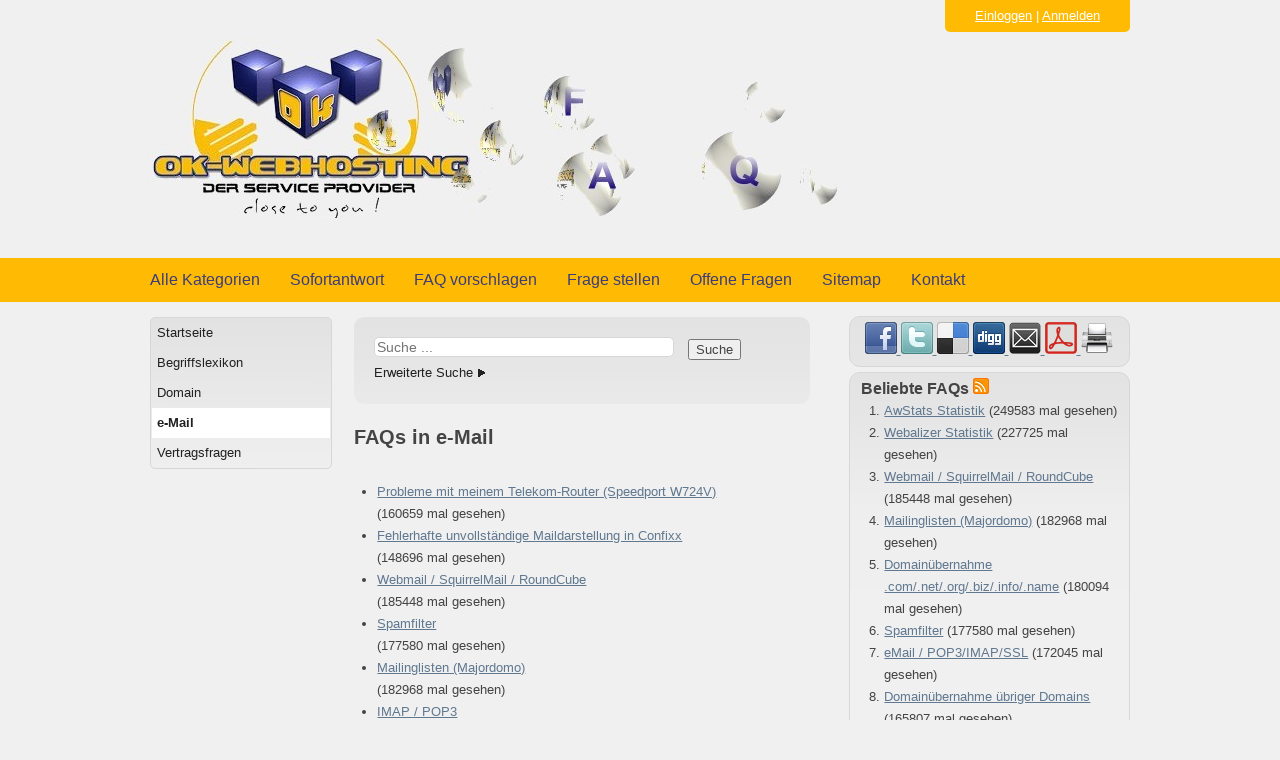

--- FILE ---
content_type: text/html; charset=utf-8
request_url: https://faq.ok-webhosting.de/index.php?sid=2274912&lang=de&action=show&cat=4
body_size: 3557
content:
<!doctype html>
<!--[if lt IE 7 ]> <html lang="de" class="no-js ie6"> <![endif]-->
<!--[if IE 7 ]> <html lang="de" class="no-js ie7"> <![endif]-->
<!--[if IE 8 ]> <html lang="de" class="no-js ie8"> <![endif]-->
<!--[if IE 9 ]> <html lang="de" class="no-js ie9"> <![endif]-->
<!--[if (gt IE 9)|!(IE)]><!--> <html lang="de" class="no-js"> <!--<![endif]-->
<head>
    <meta charset="utf-8">
    <meta http-equiv="X-UA-Compatible" content="IE=edge,chrome=1">
    
    <title>ok-webhosting FAQ - e-Mail</title>
    <base href="https://faq.ok-webhosting.de/" />
    
    <meta name="description" content="">
    <meta name="author" content="ok-webhosting Support">
    <meta name="viewport" content="width=device-width; initial-scale=1.0; maximum-scale=1.0;">
    <meta name="application-name" content="phpMyFAQ 2.7.5">
    <meta name="copyright" content="(c) 2001-2011 phpMyFAQ Team">
    <meta name="publisher" content="ok-webhosting Support">
    <meta name="robots" content="INDEX, FOLLOW">
    <meta name="revisit-after" content="7 days">
    <meta name="MSSmartTagsPreventParsing" content="true">
    <!-- Share on Facebook -->
    <meta property="og:title" content="ok-webhosting FAQ - e-Mail" />
    <meta property="og:description" content="" />
    <meta property="og:image" content="" />
    <link rel="stylesheet" href="template/default/css/style.css?v=1">
    <link rel="stylesheet" media="handheld" href="template/default/css/handheld.css?v=1">
    <link rel="stylesheet" media="print" href="template/default/css/print.css?v=1">
    <script src="inc/js/modernizr.min.js"></script>
    <script src="inc/js/jquery.min.js"></script>
    <script src="inc/js/functions.js"></script>
    <link rel="shortcut icon" href="template/default/favicon.ico">
    <link rel="apple-touch-icon" href="template/default/apple-touch-icon.png">
    
    <link rel="alternate" title="News RSS Feed" type="application/rss+xml" href="feed/news/rss.php">
    <link rel="alternate" title="TopTen RSS Feed" type="application/rss+xml" href="feed/topten/rss.php">
    <link rel="alternate" title="Latest FAQ Records RSS Feed" type="application/rss+xml" href="feed/latest/rss.php">
    <link rel="alternate" title="Open Questions RSS Feed" type="application/rss+xml" href="feed/openquestions/rss.php">
    <link rel="search" type="application/opensearchdescription+xml" title="ok-webhosting FAQ" href="https://faq.ok-webhosting.de/opensearch.html">
</head>
<body dir="ltr">
<!--[if lt IE 8 ]>
<div class="internet-explorer-error">
    Did you know that your Internet Explorer is out of date?<br/>
    Please use Internet Explorer 8+, Mozilla Firefox 4+, Google Chrome, Apple Safari 5+ or Opera 11+
</div>
 <![endif]-->
<header id="header">
    <div id="loginBox">
        
            <div id="loginSelection">
                <a href="#" onclick="javascript:loginForm(); return false;">Einloggen</a> | <a href="?sid=2274912&amp;lang=de&amp;action=register">Anmelden</a>
            </div>
            <div id="loginForm" class="hidden">
                <div class="error"></div>
                <form action="https://faq.ok-webhosting.de/?action=login" method="post">
                    <input type="hidden" name="faqloginaction" value="show"/>
                    <label for="faqusername">Benutzername:</label><br/>
                    <input type="text" name="faqusername" id="faqusername" size="16" required="required"
                           autofocus="autofocus"/><br/>
                    <label for="faqpassword">Passwort:</label><br/>
                    <input type="password" size="16" name="faqpassword" id="faqpassword" required="required"/>
                    <input type="submit" value="OK"/>
                </form>
                <p><a href="admin/password.php" title="Passwort vergessen?">Passwort vergessen?</a></p>
            </div>
    </div>
    <h1>
        <a title="" href="http://faq.ok-webhosting.de"><img src="http://faq.ok-webhosting.de/template/default/images/w2dlogopart.jpg" border=0 alt=""></a>
    </h1>
</header>
<nav>
    <ul>
        <li><a href="https://faq.ok-webhosting.de/showcat.html">Alle Kategorien</a></li>
        <li><a href="https://faq.ok-webhosting.de/instantresponse.html">Sofortantwort</a></li>
        <li><a href="https://faq.ok-webhosting.de/addcontent.html">FAQ vorschlagen</a></li>
        <li><a href="https://faq.ok-webhosting.de/ask.html">Frage stellen</a></li>
        <li><a href="https://faq.ok-webhosting.de/open.html">Offene Fragen</a></li>
        <li><a href="https://faq.ok-webhosting.de/sitemap/A/de.html">Sitemap</a></li>
        <li><a href="https://faq.ok-webhosting.de/contact.html">Kontakt</a></li>
    </ul>
</nav>
<a id="top"></a>
<div id="content">
    <div id="leftContent">
        <menu id="categories">
            <ul>
                <li class="home"><a href="https://faq.ok-webhosting.de/">Startseite</a></li>
                	<li><a id="category_2" href="/index.php?sid=2274912&amp;lang=de&amp;action=show&amp;cat=2">Begriffslexikon</a></li>
	<li><a id="category_3" href="/index.php?sid=2274912&amp;lang=de&amp;action=show&amp;cat=3">Domain</a></li>
	<li><a class="active" id="category_4" href="/index.php?sid=2274912&amp;lang=de&amp;action=show&amp;cat=4">e-Mail</a></li>
	<li><a id="category_5" href="/index.php?sid=2274912&amp;lang=de&amp;action=show&amp;cat=5">Vertragsfragen</a></li>
            </ul>
        </menu>
    </div>
    <div id="mainContent">
        
        <div id="searchBox">
            <form id="search" action="?sid=2274912&amp;lang=de&amp;action=search" method="get">
                <input type="hidden" name="searchcategory" value="4" />
                <input type="hidden" name="action" value="search" />
                <input type="search" name="search" id="searchfield" size="30" placeholder="Suche ..." />
                <input type="submit" name="submit" value="Suche" />
            </form>
            <a class="help" href="https://faq.ok-webhosting.de/index.php?action=search">Erweiterte Suche</a>
        </div>
        
        
        <section>
            <header>
                <h2>FAQs in e-Mail</h2>
            </header>
            <p></p>
            <ul class="phpmyfaq_ul"><li><a title="Probleme mit meinem Telekom-Router (Speedport W724V)" href="/index.php?sid=2274912&amp;lang=de&amp;action=artikel&amp;cat=4&amp;id=51&amp;artlang=de">Probleme mit meinem Telekom-Router (Speedport W724V)</a><span id="viewsPerRecord"><br /><span class="little">(160659 mal gesehen)</span></span></li><li><a title="Fehlerhafte unvollständige Maildarstellung in Confixx" href="/index.php?sid=2274912&amp;lang=de&amp;action=artikel&amp;cat=4&amp;id=49&amp;artlang=de">Fehlerhafte unvollständige Maildarstellung in Confixx</a><span id="viewsPerRecord"><br /><span class="little">(148696 mal gesehen)</span></span></li><li><a title="Webmail / SquirrelMail / RoundCube" href="/index.php?sid=2274912&amp;lang=de&amp;action=artikel&amp;cat=4&amp;id=25&amp;artlang=de">Webmail / SquirrelMail / RoundCube</a><span id="viewsPerRecord"><br /><span class="little">(185448 mal gesehen)</span></span></li><li><a title="Spamfilter" href="/index.php?sid=2274912&amp;lang=de&amp;action=artikel&amp;cat=4&amp;id=20&amp;artlang=de">Spamfilter</a><span id="viewsPerRecord"><br /><span class="little">(177580 mal gesehen)</span></span></li><li><a title="Mailinglisten (Majordomo)" href="/index.php?sid=2274912&amp;lang=de&amp;action=artikel&amp;cat=4&amp;id=14&amp;artlang=de">Mailinglisten (Majordomo)</a><span id="viewsPerRecord"><br /><span class="little">(182968 mal gesehen)</span></span></li><li><a title="IMAP / POP3" href="/index.php?sid=2274912&amp;lang=de&amp;action=artikel&amp;cat=4&amp;id=3&amp;artlang=de">IMAP / POP3</a><span id="viewsPerRecord"><br /><span class="little">(128366 mal gesehen)</span></span></li><li><a title="Catchall" href="/index.php?sid=2274912&amp;lang=de&amp;action=artikel&amp;cat=4&amp;id=2&amp;artlang=de">Catchall</a><span id="viewsPerRecord"><br /><span class="little">(22741 mal gesehen)</span></span></li><li><a title="Autoresponder" href="/index.php?sid=2274912&amp;lang=de&amp;action=artikel&amp;cat=4&amp;id=1&amp;artlang=de">Autoresponder</a><span id="viewsPerRecord"><br /><span class="little">(23121 mal gesehen)</span></span></li></ul><span id="totFaqRecords" style="display: none;">8</span>
            <p></p>
        </section>
    </div>
    <aside>
        
<section>
            <div id="social">
                <a href="http://www.facebook.com/sharer.php?u=https%3A%2F%2Ffaq.ok-webhosting.de%2Findex.php%3Fcat%3D4%26amp%3Bid%3D0%26amp%3Blang%3Dde" target="_blank">
                    <img src="images/facebook.png" alt="Share on Facebook" title="Share on Facebook" width="32" height="32" border="0" />
                </a>
                <a href="http://twitter.com/share?url=https%3A%2F%2Ffaq.ok-webhosting.de%2Findex.php%3Fcat%3D4%26amp%3Bid%3D0%26amp%3Blang%3Dde&amp;text=+-+e-Mail" target="_blank">
                    <img src="images/twitter.png" alt="Share on Twitter" title="Share on Twitter" width="32" height="32" border="0" />
                </a>
                <a href="http://www.delicious.com/save?url=https%3A%2F%2Ffaq.ok-webhosting.de%2Findex.php%3Fcat%3D4%26amp%3Bid%3D0%26amp%3Blang%3Dde&amp;title=+-+e-Mail" target="_blank">
                    <img src="images/delicious.png" alt="Bookmark this on Delicious" title="Bookmark this on Delicious" width="32" height="32" border="0" />
                </a>
                <a href="http://digg.com/submit?phase=2&amp;url=https%3A%2F%2Ffaq.ok-webhosting.de%2Findex.php%3Fcat%3D4%26amp%3Bid%3D0%26amp%3Blang%3Dde%26amp%3Btitle%3D%2B-%2Be-Mail" target="_blank">
                    <img src="images/digg.png" alt="Digg it!" title="Digg it!" width="32" height="32" border="0" />
                </a>
                <a href="https://faq.ok-webhosting.de/index.php?action=send2friend&amp;cat=4&amp;id=0&amp;artlang=de">
                    <img src="images/email.png" alt="FAQ weiterempfehlen" title="FAQ weiterempfehlen" width="32" height="32" border="0" />
                </a>
                <a target="_blank" href="/pdf.php?cat=4&amp;id=0&amp;artlang=de">
                    <img src="images/pdf.png" alt="Als PDF-Datei anzeigen" title="Als PDF-Datei anzeigen" width="32" height="32" border="0" />
                </a>
                <a href="javascript:window.print();">
                    <img src="images/print.png" alt="FAQ ausdrucken" title="FAQ ausdrucken" width="32" height="32" border="0" />
                </a>
            </div>
            <div id="facebookLikeButton">
                
            </div>
        </section>
        <section>
            <header>
                <h3>Beliebte FAQs <a href="feed/topten/rss.php" target="_blank"><img src="images/feed.png" width="16" height="16" alt="RSS" /></a></h3>
            </header>
            <ol>
                
                <li><a href="/index.php?sid=2274912&amp;lang=de&amp;action=artikel&amp;cat=2&amp;id=4&amp;artlang=de">AwStats Statistik</a> (249583 mal gesehen)</li>
                
                <li><a href="/index.php?sid=2274912&amp;lang=de&amp;action=artikel&amp;cat=2&amp;id=23&amp;artlang=de">Webalizer Statistik</a> (227725 mal gesehen)</li>
                
                <li><a href="/index.php?sid=2274912&amp;lang=de&amp;action=artikel&amp;cat=2&amp;id=25&amp;artlang=de">Webmail / SquirrelMail / RoundCube</a> (185448 mal gesehen)</li>
                
                <li><a href="/index.php?sid=2274912&amp;lang=de&amp;action=artikel&amp;cat=2&amp;id=14&amp;artlang=de">Mailinglisten (Majordomo)</a> (182968 mal gesehen)</li>
                
                <li><a href="/index.php?sid=2274912&amp;lang=de&amp;action=artikel&amp;cat=3&amp;id=27&amp;artlang=de">Domainübernahme .com/.net/.org/.biz/.info/.name</a> (180094 mal gesehen)</li>
                
                <li><a href="/index.php?sid=2274912&amp;lang=de&amp;action=artikel&amp;cat=2&amp;id=20&amp;artlang=de">Spamfilter</a> (177580 mal gesehen)</li>
                
                <li><a href="/index.php?sid=2274912&amp;lang=de&amp;action=artikel&amp;cat=2&amp;id=30&amp;artlang=de">eMail / POP3/IMAP/SSL</a> (172045 mal gesehen)</li>
                
                <li><a href="/index.php?sid=2274912&amp;lang=de&amp;action=artikel&amp;cat=3&amp;id=28&amp;artlang=de">Domainübernahme übriger Domains</a> (165807 mal gesehen)</li>
                
                <li><a href="/index.php?sid=2274912&amp;lang=de&amp;action=artikel&amp;cat=2&amp;id=10&amp;artlang=de">Domain</a> (163650 mal gesehen)</li>
                
                <li><a href="/index.php?sid=2274912&amp;lang=de&amp;action=artikel&amp;cat=4&amp;id=51&amp;artlang=de">Probleme mit meinem Telekom-Router (Speedport W724V)</a> (160659 mal gesehen)</li>
                
                
            </ol>
        </section>
        <section>
            <header>
                <h3>Neueste FAQs <a href="feed/latest/rss.php" target="_blank"><img src="images/feed.png" width="16" height="16" alt="RSS" /></a></h3>
            </header>
            <ol>
                
                <li><a href="/index.php?sid=2274912&amp;lang=de&amp;action=artikel&amp;cat=4&amp;id=51&amp;artlang=de">Probleme mit meinem Telekom-Router (Speedport W724V)</a> (2015-07-16 17:14)</li>
                
                <li><a href="/index.php?sid=2274912&amp;lang=de&amp;action=artikel&amp;cat=3&amp;id=50&amp;artlang=de">Verifizierungsmail ICANN für .com, .net, .org, .biz, .info</a> (2014-05-02 15:20)</li>
                
                <li><a href="/index.php?sid=2274912&amp;lang=de&amp;action=artikel&amp;cat=4&amp;id=49&amp;artlang=de">Fehlerhafte unvollständige Maildarstellung in Confixx</a> (2013-02-26 20:18)</li>
                
                <li><a href="/index.php?sid=2274912&amp;lang=de&amp;action=artikel&amp;cat=2&amp;id=14&amp;artlang=de">Mailinglisten (Majordomo)</a> (2013-01-23 05:40)</li>
                
                <li><a href="/index.php?sid=2274912&amp;lang=de&amp;action=artikel&amp;cat=2&amp;id=7&amp;artlang=de">CMS</a> (2012-10-24 05:52)</li>
                
                
            </ol>
        </section>
        <section>
            <header>
                <h3>Wichtige FAQs</h3>
            </header>
            <ul>
                
            </ul>
        </section>
    </aside>
</div>
<footer id="footer">
    <div>
        <section id="userOnline">
            <p>1 Besucher online | 1 Gast und 0 Registrierte</p>
        </section>
        <section>
            <form action="?sid=" method="post">
            <p id="copyrightnote">
                powered by <a href="http://www.phpmyfaq.de" target="_blank">phpMyFAQ</a> 2.7.5 | <select class="language" name="language" id="language" size="1" onchange="this.form.submit();">
	<option value="ar">Arabic</option>
	<option value="eu">Basque</option>
	<option value="bn">Bengali</option>
	<option value="pt-br">Brazilian Portuguese</option>
	<option value="zh">Chinese (Simplified)</option>
	<option value="tw">Chinese (Traditional)</option>
	<option value="cs">Czech</option>
	<option value="da">Danish</option>
	<option value="nl">Dutch</option>
	<option value="en">English</option>
	<option value="fi">Finnish</option>
	<option value="fr">French</option>
	<option value="de" selected="selected">German</option>
	<option value="el">Greek</option>
	<option value="he">Hebrew</option>
	<option value="hi">Hindi</option>
	<option value="hu">Hungarian</option>
	<option value="id">Indonesian</option>
	<option value="it">Italian</option>
	<option value="ja">Japanese</option>
	<option value="ko">Korean</option>
	<option value="lv">Latvian</option>
	<option value="lt">Lithuanian</option>
	<option value="ms">Malay</option>
	<option value="nb">Norwegian Bokm&aring;l</option>
	<option value="fa">Persian</option>
	<option value="pl">Polish</option>
	<option value="pt">Portuguese</option>
	<option value="ro">Romanian</option>
	<option value="ru">Russian</option>
	<option value="sr">Serbian</option>
	<option value="sk">Slovak</option>
	<option value="sl">Slovenian</option>
	<option value="es">Spanish</option>
	<option value="sv">Swedish</option>
	<option value="th">Thai</option>
	<option value="tr">Turkish</option>
	<option value="uk">Ukrainian</option>
	<option value="vi">Vietnamese</option>
	<option value="cy">Welsh</option>
</select>
 <input type="hidden" name="action" value="" />
            </p>
            </form>
        </section>
    </div>
</footer>

</body>
</html>

--- FILE ---
content_type: text/css
request_url: https://faq.ok-webhosting.de/template/default/css/style.css?v=1
body_size: 4053
content:
/**
 * phpMyFAQ 2.7 default layout
 *
 * The contents of this file are subject to the Mozilla Public License
 * Version 1.1 (the "License"); you may not use this file except in
 * compliance with the License. You may obtain a copy of the License at
 * http://www.mozilla.org/MPL/
 *
 * Software distributed under the License is distributed on an "AS IS"
 * basis, WITHOUT WARRANTY OF ANY KIND, either express or implied. See the
 * License for the specific language governing rights and limitations
 * under the License.
 *
 * @category  phpMyFAQ
 * @package   Layout
 * @author    Thorsten Rinne <thorsten@phpmyfaq.de>
 * @copyright 2010-2011 phpMyFAQ Team
 * @license   http://www.mozilla.org/MPL/MPL-1.1.html Mozilla Public License Version 1.1
 * @link      http://www.phpmyfaq.de
 * @since     2010-01-17
 */

/* extended HTML5 reset */
html, body, div, span, object, iframe, h1, h2, h3, h4, h5, h6, p, blockquote, pre,
abbr, address, cite, code, del, dfn, em, img, ins, kbd, q, samp,small, strong, sub, sup, 
var, b, i, dl, dt, dd, ol, ul, li, fieldset, form, label, legend, 
table, caption, tbody, tfoot, thead, tr, th, td, 
article, aside, canvas, details, figcaption, figure, footer, header, hgroup, menu, nav, 
section, summary, time, mark, audio, video {
    margin: 0; padding: 0; border: 0; outline:0; font-size:100%; vertical-align: baseline;
    background: transparent;
}                  

article, aside, details, figcaption, figure, footer, header, hgroup, menu, nav, section { 
    display: block;
}

nav ul { 
    list-style: none; }
blockquote, q { 
    quotes: none; }
blockquote:before, blockquote:after, q:before, q:after { 
    content: ''; content: none; }
a { 
    margin: 0; padding: 0; font-size: 100%; vertical-align: baseline; background: transparent; }
ins { 
    background-color: #ff9; color: #000; text-decoration: none; }
mark { 
    background-color: #ff9; color: #000; font-style: italic; font-weight: bold; }
del { 
    text-decoration: line-through; }
abbr[title], dfn[title] { 
    border-bottom: 1px dotted; cursor: help; }
table { 
    border-collapse: collapse; border-spacing: 0; }
hr { 
    display: block; height: 1px; border: 0; border-top: 1px solid #ccc; margin: 1em 0; padding: 0; }
input, select { 
    vertical-align: middle; }
/* end of reset part */

/* basic styles */
body {  
    font: 13px/1.231 sans-serif; *font-size: small; }
select, input, textarea, button {  
    font: 99% sans-serif; }
pre, code, kbd, samp {  
    font-family: monospace, sans-serif; }
body, select, input, textarea {  
    color: #444; }
h1,h2,h3,h4,h5,h6 {  
    font-weight: bold; }
h1 {  
    font-size: 3.571em; }
h2 {  
    font-size: 1.571em; }
h3 {  
    font-size: 1.429em; }
h4 {  
    font-size: 1.286em; }
h5 {  
    font-size: 1.143em; }
h6 {  
    font-size: 1em; }
html {  
    overflow-y: scroll; }
a:hover, a:active {  
    outline: none; }
a, a:active, a:visited {  
    color: #607890; }
a:hover {  
    color: #036; }
ul, ol {  
    margin-left: 1.8em; }
ol {  
    list-style-type: decimal; }
small {  
    font-size: 85%; }
strong, th { font-weight: bold; }
td, td img {  
    vertical-align: top; } 
sub {  
    vertical-align: sub; font-size: smaller; }
sup {  
    vertical-align: super; font-size: smaller; }
textarea {
    overflow: auto; }
.ie6 legend, .ie7 legend {  
    margin-left: -7px; }
input[type="radio"] {  
    vertical-align: text-bottom; }
input[type="checkbox"] {  
    vertical-align: bottom; }
.ie7 input[type="checkbox"] {  
    vertical-align: baseline; }
.ie6 input {  
    vertical-align: text-bottom; }
label, input[type=button], input[type=submit], button {  
    cursor: pointer; }
button, input, select, textarea {  
    margin: 0; }
input:valid, textarea:valid {  }
input:invalid, textarea:invalid { 
      border-radius: 1px;
    -moz-box-shadow: 0px 0px 5px red; 
 -webkit-box-shadow: 0px 0px 5px red; 
         box-shadow: 0px 0px 5px red;
}
.no-boxshadow input:invalid, .no-boxshadow textarea:invalid { 
    background-color: #f0dddd; }
::-moz-selection{ 
    background: #F67600; color: #fff; text-shadow: none; }
::selection { 
    background: #F67600; color: #fff; text-shadow: none; }
a:link { 
    -webkit-tap-highlight-color: #F67600; }
button { 
    width: auto; overflow: visible; }
.ie7 img { 
    -ms-interpolation-mode: bicubic; }
.ir { 
    display: block; text-indent: -999em; overflow: hidden; background-repeat: no-repeat; text-align: left; direction: ltr; }
.hidden { 
    display: none; visibility: hidden; } 
.visuallyhidden { 
    position: absolute !important; clip: rect(1px 1px 1px 1px); clip: rect(1px, 1px, 1px, 1px); }
.invisible { 
    visibility: hidden; }
.clearfix:after  { 
    content: "\0020"; display: block; height: 0; clear: both; visibility: hidden; }
.clearfix { 
    zoom: 1; }

/* phpMyFAQ layout */
body {
    margin: 0 auto; font: 13px/22px Helvetica, Arial, sans-serif; background-color: #F0F0F0; }

/* Header */
#header {
    width: 980px; margin: 0 auto; padding: 2.5em 0 0 0; }
#header h1 {
    font-size: 48px; padding-top: 5px; line-height: .6; }
#header h1 a:link, header h1 a:visited {
    color: #444; display: block; margin: 0; text-decoration: none; }
#header h1 a:hover, header h1 a:active {
    background: none; text-shadow: none; }
#header #loginBox {
    float: right; top: 0; width: 185px; margin-top: -2.5em; background: #FFBB03; color: #fff;
    border-bottom-left-radius: 5px; -moz-border-radius-bottomleft: 5px; -webkit-border-bottom-left-radius: 5px;
    border-bottom-right-radius: 5px; -moz-border-radius-bottomright: 5px; -webkit-border-bottom-right-radius: 5px; }
#header #loginSelection {
    text-align: center; padding: 5px; }
#header #loginSelection a:link, #header #loginSelection a:visited {
    color: #fff; }
#header #loginForm {
    position: fixed; width: 175px; z-index: 50; background: #F67600; padding: 5px; margin-top: -5px; border-radius: 5px;
    -moz-border-radius: 5px; -webkit-border-radius: 5px; }
#header #loginForm form input[type="text"], #header #loginForm form input[type="password"] {
    display: table-cell; height: 14px; border: 1px solid #d7d7d7; font-size: 14px; border-radius: 3px;
    -moz-border-radius: 3px; -webkit-border-radius: 3px; }
#header #loginForm .error {
    color: #8b0000; padding: 2px; background-color: #d3d3d3; border-radius: 3px; -moz-border-radius: 3px;
    -webkit-border-radius: 3px; font-weight: bold; }

/* Navigation */
nav {
    position: absolute; left: 0; top: 258px; width: 100%; background: url(../images/nav_background.png); }
nav ul {
    margin: 0 auto; width: 980px; list-style: none; }
nav ul li {
    float: left; }
nav ul li a, nav ul li a:visited {
    display: block; margin-right: 30px; font: 16px/44px Helvetica, Arial, sans-serif; text-align: center;
    text-decoration: none; color: #3C3C7C; }
nav ul li a:hover {
    color: #fff; }
nav ul li.selected a {
    color: #fff; }

/* Categories */
#categories {
    width: 180px; background: #f0f0f0 url(../images/category_background.png) repeat-x; margin-bottom: 15px;
    border: 1px solid #d7d7d7; border-radius: 5px; -moz-border-radius: 5px; -webkit-border-radius: 5px; }
#categories ul {
    margin: 0 1px 0 1px; list-style: none outside none; padding: 0; }
#categories ul li {
    }
#categories ul li a {
    padding-left: 5px; line-height: 30px; text-decoration: none; display: block; color: #222; }
#categories ul li a:hover {
    color: #F67600; }
#categories a.active {
    background-color: #fff; font-weight: bold; }
#categories .subcat li a {
    padding-left: 10px; background: #f5f5f5; }
#categories .subcat li li a {
    padding-left: 15px; background: #ffffff; }
#categories .subcat .active {
    }

/* Content */
.internet-explorer-error {
    margin: auto; padding: 10px; background-color: #f97c7c; color: #222; font-size: 1.571em; text-align: center; }
#content {
    display: table; width: 980px; margin: 88px auto 0; }
#leftContent {
    display: table-cell; width: 180px; vertical-align: top; padding-top: 11px; }
#mainContent {
    display: table-cell; width: 500px; vertical-align: top; padding: 11px 22px 0; }
#mainContent h2 {
    display: block; padding-bottom: 22px; }
#mainContent h3 {
    font-size: 16px; }
#mainContent h3 a {
    text-decoration: none; }
#mainContent p {
    padding-bottom: 11px; }
#mainContent p.comment { 
    padding: 5px; background-color: #fff; border: 1px solid #d7d7d7; border-radius: 5px; 
    -moz-border-radius: 5px; -webkit-border-radius: 5px; margin: 5px 0; }
#mainContent p.comment img {
    float: right; }
#mainContent p.error { 
    margin: 10px auto; padding: 10px; background-color: #f97c7c; color: #222; border-radius: 5px; 
    -moz-border-radius: 5px; -webkit-border-radius: 5px; }
#mainContent p.success { 
    margin: 10px auto; padding: 10px; background-color: #7dfd77; color: #222; border-radius: 5px; 
    -moz-border-radius: 5px; -webkit-border-radius: 5px; }
#mainContent .date { margin-bottom: 11px; font-size: 11px; }

/* phpMyFAQ forms */
#mainContent form p {
    display: table; margin-bottom: 11px; padding: 0 11px; }
#mainContent form label {
    display: table-cell; width: 150px; padding-right: 10px; text-align: right; font-weight: bold; vertical-align: top; }
#mainContent form input[type="text"], #mainContent form input[type="email"], #mainContent form input[type="url"],
#mainContent form input[type="search"], #mainContent form input[type="password"] {
    display: table-cell; width: 300px; height: 20px; border: 1px solid #d7d7d7; font-size: 14px; border-radius: 5px;
    -moz-border-radius: 5px; -webkit-border-radius: 5px; }
#mainContent form textarea {
    display: table-cell; width: 300px; border: 1px solid #d7d7d7; font-size: 14px; border-radius: 5px;
    -moz-border-radius: 5px; -webkit-border-radius: 5px; }
#mainContent form input[type="submit"] {
    }
#mainContent form input[type="submit"].submit, #mainContent form input[type="submit"].reset  {
    margin-left: 160px; }

/* FAQs */
#breadcrumbs span[itemtype] {
    display: -moz-inline-stack; display: inline-block; margin: 0 0 5px; zoom: 1; *display: inline; font-size: 15px; 
    font-weight: bold; }
#solution_id {
    float: right; padding: 2px; background-color: #fff; border: 1px solid #d7d7d7; border-radius: 5px; 
    -moz-border-radius: 5px; -webkit-border-radius: 5px; }
#social {
    margin: 0 auto; }
#faqTabs {
    width: 100%; margin-bottom: 11px; margin-top: 11px; }
#faqTabs ul.faqTabNav {
    list-style-type: none; margin: 0; padding: 0; width: 456px; overflow: hidden; border-bottom: 2px solid #d7d7d7; }
#faqTabs ul.faqTabNav a {
    display: block; width: 100%; margin-right: 5px; font-size: 12px; text-decoration: none; color: #333; }
#faqTabs ul.faqTabNav li {
    float: left; margin: 0 4px 0 0; padding: 1px; text-align: center; background-color: #fff; 
    border-top: 1px solid #d7d7d7; border-left: 1px solid #d7d7d7; border-right: 1px solid #d7d7d7; 
    border-top-left-radius: 3px; -moz-border-radius-topleft: 3px; border-top-right-radius: 3px; 
    -moz-border-radius-topright: 3px; }
#faqTabs ul.faqTabNav li:hover {
    background: #d7d7d7; }
.faqTabContent {
    position: absolute; display: none; z-index: 100; background-color: #fff; padding: 5px; width: 444px;
    opacity:0.9; color: #222; border: 1px solid transparent;
    border-bottom-left-radius: 5px; -moz-border-radius-bottomleft: 5px; border-bottom-right-radius: 5px; 
    -moz-border-radius-bottomright: 5px; }
div.rating-cancel, div.star-rating {
    float: left; width: 17px; height: 15px; text-indent: -999em; cursor: pointer; display: block;
    background: transparent; overflow: hidden }
div.rating-cancel, div.rating-cancel a {
    background: url(../../../images/delete.gif) no-repeat 0 -16px }
div.star-rating, div.star-rating a {
    background: url(../../../images/star.gif) no-repeat 0 0px }
div.rating-cancel a, div.star-rating a {
    display:block; width:16px; height:100%; background-position:0 0px; border:0 }
div.star-rating-on a {
    background-position:0 -16px !important }
div.star-rating-hover a {
    background-position:0 -32px }
#votingstars {
    margin: auto; }
#votingstars span {
    padding-left: 11px; }
#tagcloud-content .relevance1 { font-size: 80%; }
#tagcloud-content .relevance2 { font-size: 100%; }
#tagcloud-content .relevance3 { font-size: 120%; }
#tagcloud-content .relevance4 { font-size: 140%; }
#tagcloud-content .relevance5 { font-size: 160%; }

/* Tables */
table.openquestions {
    border-collapse: collapse; margin-bottom: 22px; }
table.openquestions td {
    padding: 4px; border-top: 1px solid transparent; border-bottom: 1px solid #333; }

/* Right panel */
aside {
    display: table-cell; width: 300px; padding-top: 5px; }
aside section {
    margin: 5px 0 0 5px; padding: 5px 11px; background: url(../images/search_background.png) repeat-x;
    border: 1px solid #d7d7d7; border-radius: 11px; -moz-border-radius: 11px; -webkit-border-radius: 11px; }
aside section h3 {
    font-size: 16px; }
aside section ul li a, aside section ul li a:visited {
    display: block; }
aside section ul li a:hover {
    text-decoration: underline; }
aside section #social {
    width: 250px; }

#searchBox {
    background: url(../images/search_background.png) repeat-x; overflow: hidden; padding: 20px; margin-bottom: 22px;
    width: 416px; color: #222; border-radius: 10px; -moz-border-radius: 10px; -webkit-border-radius: 10px; }
#searchBox input[type=search] {
    width: 300px; height: 1.66em; font-size: 1.33em; margin-bottom: 5px; margin-right: 10px;
    border-radius: 5px; -moz-border-radius: 5px; -webkit-border-radius: 5px; }
#searchBox a {
    clear: both; color: #222; text-decoration: none; }
#searchBox a.help {
    margin-right: 10px; padding: 0 12px 0 0; background: url(../images/arrow.gif) no-repeat scroll right 55% transparent; }
#searchBox a.help:hover {
    text-decoration: underline; }

#mainContent form .captchaImage, #mainContent form .captchaInfo {
    margin-left: 170px; position: relative; }
#mainContent form .captchaRefresh {
    position: absolute; width: 100px; height: 20px; bottom: 5px; z-index: 2; opacity: 0.8;
    background-color: #eeeeee; text-align: center; line-height: 20px; display: none; cursor: pointer; }
#mainContent form .captchaImage:hover .captchaRefresh {
    display: block; }
#mainContent form .captchaRefresh a {
    text-decoration: none; color: #000000; }
#mainContent form input.captcha {
    vertical-align: top; height: 40px; width: 120px; text-valign: middle; font-size: 30px; float: right; }
#debug_main {
    margin: auto; width: 720px; background-color: #fff; padding: 150px 10px 10px; }

/* Footer */
footer {
    position: absolute; left: 0; width: 100%; background: #FFBB03; }
footer div {
    display: table; margin: 0 auto; padding: 44px 0; width: 980px; color: #777; }
footer div section {
    display: table-cell; width: 50%; }
#copyrightnote {
    color: #fff; margin: auto; text-align: right; padding-right: 10px; }
#copyrightnote a:link, #copyrightnote a:visited {
    color: #F67600; }
#copyrightnote a:hover {
    color: #fff; }

/* print styles */
@media print {
  * { background: transparent !important; color: #444 !important; text-shadow: none !important; }
  a, a:visited { color: #444 !important; text-decoration: underline; }
  a:after { content: " (" attr(href) ")"; } 
  abbr:after { content: " (" attr(title) ")"; }
  ir a:after { content: ""; }
  pre, blockquote { border: 1px solid #999; page-break-inside: avoid; }
  thead { display: table-header-group; }
  tr, img { page-break-inside: avoid; }
  @page { margin: 0.5cm; }
  p, h2, h3 { orphans: 3; widows: 3; }
  h2, h3{ page-break-after: avoid; }
  #leftContent, #faqTabs, aside section, header, footer, nav { display: none; }
}

@media all and (orientation:portrait) { 
  /* Style adjustments for portrait mode goes here */
}

@media all and (orientation:landscape) { 
  /* Style adjustments for landscape mode goes here */
}

--- FILE ---
content_type: text/css
request_url: https://faq.ok-webhosting.de/template/default/css/handheld.css?v=1
body_size: -125
content:
* {
  float: none;
  background: #fff;
  color: #000;
}

body { font-size: 80%; }